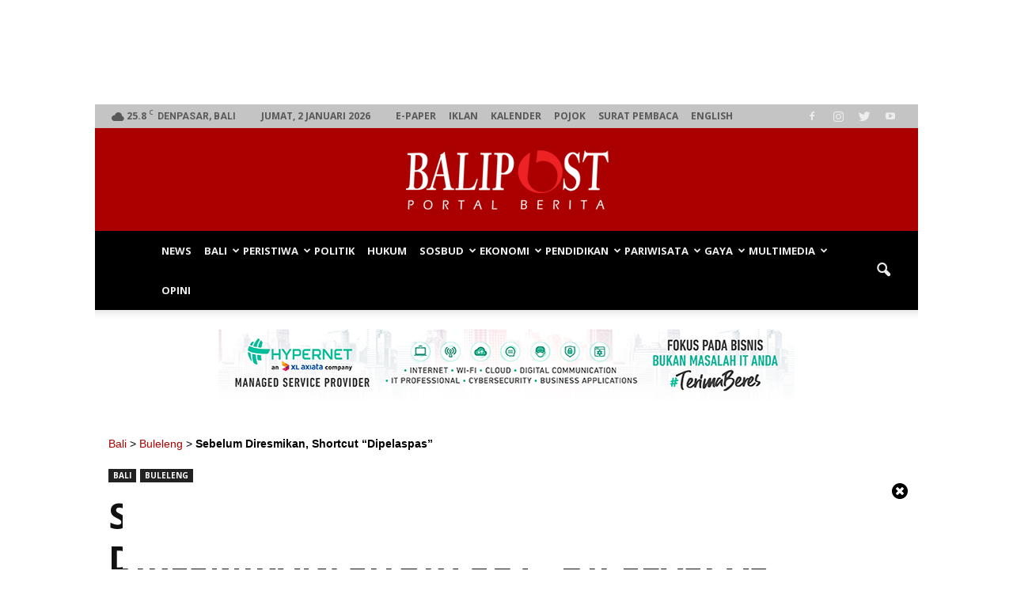

--- FILE ---
content_type: text/html; charset=UTF-8
request_url: https://www.balipost.com/wp-admin/admin-ajax.php?td_theme_name=BaliPost&v=1.7
body_size: -77
content:
{"96494":2341}

--- FILE ---
content_type: text/html; charset=utf-8
request_url: https://www.google.com/recaptcha/api2/aframe
body_size: 185
content:
<!DOCTYPE HTML><html><head><meta http-equiv="content-type" content="text/html; charset=UTF-8"></head><body><script nonce="4HANrYz8DDcnMqPQ0GfB_Q">/** Anti-fraud and anti-abuse applications only. See google.com/recaptcha */ try{var clients={'sodar':'https://pagead2.googlesyndication.com/pagead/sodar?'};window.addEventListener("message",function(a){try{if(a.source===window.parent){var b=JSON.parse(a.data);var c=clients[b['id']];if(c){var d=document.createElement('img');d.src=c+b['params']+'&rc='+(localStorage.getItem("rc::a")?sessionStorage.getItem("rc::b"):"");window.document.body.appendChild(d);sessionStorage.setItem("rc::e",parseInt(sessionStorage.getItem("rc::e")||0)+1);localStorage.setItem("rc::h",'1767395864079');}}}catch(b){}});window.parent.postMessage("_grecaptcha_ready", "*");}catch(b){}</script></body></html>

--- FILE ---
content_type: application/javascript; charset=utf-8
request_url: https://www.balipost.com/wp-content/cache/min/1/wp-content/plugins/logo-slider-wp/public/assets/js/logo-slider-wp-public-a924a4e50d999acceebe7baaab802bd3.js
body_size: 285
content:
(function(){'use strict';jQuery(document).ready(function($){$('.lgx-logo-carousel').each(function(){var $logoitem=$(this);var dataAttr=$logoitem.data();var logocarouselParams={addClassActive:!0,loop:dataAttr.loop,dots:dataAttr.dots,autoplay:dataAttr.autoplay,lazyLoad:dataAttr.lazyload,autoplayTimeout:dataAttr.autoplaytimeout,margin:dataAttr.margin,autoplayHoverPause:dataAttr.autoplayhoverpause,navText:['<img src="'+logosliderwp.owl_navigationTextL+'" alt="Left"/>','<img src="'+logosliderwp.owl_navigationTextR+'" alt="Right"/>'],smartSpeed:dataAttr.smartspeed,slideSpeed:dataAttr.slidespeed,paginationSpeed:dataAttr.paginationspeed,rewindSpeed:dataAttr.rewindspeed,responsiveClass:!0,responsive:{0:{items:dataAttr.itemmobile,nav:dataAttr.navmobile},768:{items:dataAttr.itemtablet,nav:dataAttr.navtablet},992:{items:dataAttr.itemdesk,nav:dataAttr.navdesk},1200:{items:dataAttr.itemlarge,nav:dataAttr.navlarge}}};$logoitem.owlCarousel(logocarouselParams)})})})()